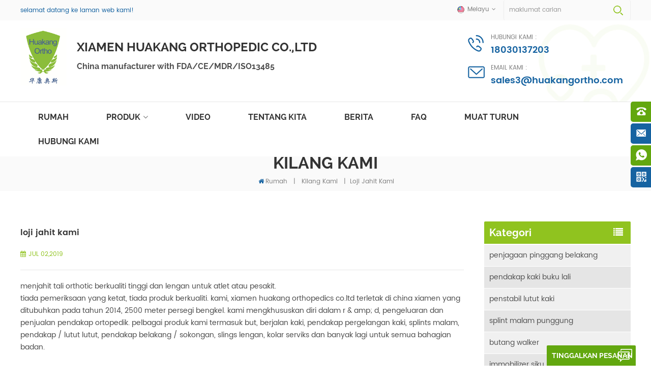

--- FILE ---
content_type: text/html
request_url: https://ms.huakangortho.com/our-sewing-plant_n31
body_size: 14540
content:
<!DOCTYPE html PUBLIC "-//W3C//DTD XHTML 1.0 Transitional//EN" "http://www.w3.org/TR/xhtml1/DTD/xhtml1-transitional.dtd">
<html xmlns="http://www.w3.org/1999/xhtml" lang="ms">
<head>
<meta http-equiv="X-UA-Compatible" content="IE=edge">
<meta name="viewport" content="width=device-width, initial-scale=1.0, user-scalable=no">
<meta http-equiv="Content-Type" content="text/html; charset=utf-8" />
<meta http-equiv="X-UA-Compatible" content="IE=edge,Chrome=1" />
<meta http-equiv="X-UA-Compatible" content="IE=9" />
<meta http-equiv="Content-Type" content="text/html; charset=utf-8" />
<title>Loji Jahit Kami</title>
<meta name="keywords" content="loji jahit kami" />
<meta name="description" content="loji jahit kami" />
        <meta property ="og:site_name" content="Xiamen Huakang Orthopedic Co.,Ltd.">
    <meta property ="og:url" content="https://ms.huakangortho.com/our-sewing-plant_n31">
    <meta property ="og:title" content="loji jahit kami"/>
    <meta property="og:type" content="website">
    <meta property ="og:description" content ="loji jahit kami"/>
                        <meta property ="og:image:secure_url" content="https://ms.huakangortho.com/uploadfile/news/5bc63decd1564590ce21a5213cd2e6bb.jpg"/>
            <meta name="twitter:card" content="summary_large_image">
            <meta name="twitter:image" content="https://ms.huakangortho.com/uploadfile/news/5bc63decd1564590ce21a5213cd2e6bb.jpg">
                <meta name="twitter:title" content="loji jahit kami">
    <meta name="twitter:description" content="loji jahit kami">
    <link rel="canonical" href="https://ms.huakangortho.com/our-sewing-plant_n31">
                    
    <link href="/images/favicon.ico" rel="shortcut icon"  />
<link rel="alternate" hreflang="en" href="https://www.huakangortho.com/our-sewing-plant_n31" />
<link rel="alternate" hreflang="fr" href="https://fr.huakangortho.com/our-sewing-plant_n31" />
<link rel="alternate" hreflang="de" href="https://de.huakangortho.com/our-sewing-plant_n31" />
<link rel="alternate" hreflang="ru" href="https://ru.huakangortho.com/our-sewing-plant_n31" />
<link rel="alternate" hreflang="es" href="https://es.huakangortho.com/our-sewing-plant_n31" />
<link rel="alternate" hreflang="pt" href="https://pt.huakangortho.com/our-sewing-plant_n31" />
<link rel="alternate" hreflang="ar" href="https://ar.huakangortho.com/our-sewing-plant_n31" />
<link rel="alternate" hreflang="ms" href="https://ms.huakangortho.com/our-sewing-plant_n31" />
<link rel="alternate" hreflang="id" href="https://id.huakangortho.com/our-sewing-plant_n31" />
<link type="text/css" rel="stylesheet" href="/template/css/bootstrap.css">
<link type="text/css" rel="stylesheet" href="/template/css/font-awesome.min.css">
<link type="text/css" rel="stylesheet" href="/template/css/meanmenu.min.css">
<link type="text/css" rel="stylesheet" href="/template/css/animate.css" />
<link type="text/css" rel="stylesheet" href="/template/css/style.css">

<script type="text/javascript" src="/template/js/jquery.min.js"></script>
<script type="text/javascript" src="/template/js/bootstrap.min.js"></script>
<script type="text/javascript" src="/template/js/demo.js"></script>
<script type="text/javascript" src="/template/js/jquery.velocity.min.js"></script>
<script type="text/javascript" src="/template/js/mainscript.js"></script>
<script type="text/javascript" src="/template/js/slick.js"></script>
<script type="text/javascript" src="/template/js/bootstrap-touch-slider.js"></script>


<!--[if ie9]
<script src="/template/js/html5shiv.min.js"></script>
<script src="/template/js/respond.min.js"></script>
-->


<!--[if IE 8]>
    <script src="https://oss.maxcdn.com/libs/html5shiv/3.7.0/html5shiv.js"></script>
    <script src="https://oss.maxcdn.com/libs/respond./template/js/1.3.0/respond.min.js"></script>
<![endif]-->
<script >
    if( /Android|webOS|iPhone|iPad|iPod|BlackBerry|IEMobile|Opera Mini/i.test(navigator.userAgent) ) {
            $(function () {       
                $('.newm img').attr("style","");
                $(".newm img").attr("width","");
                $(".newm img").attr("height","");     

            })
    }
    
    function enterIn(evt) {
        var evt = evt ? evt : (window.event ? window.event : null);//兼容IE和FF
        if (evt.keyCode == 13) {
            $(".btn_search1").click();
        }
    }
    function enterIn3(evt) {
        var evt = evt ? evt : (window.event ? window.event : null);//兼容IE和FF
        if (evt.keyCode == 13) {
            $(".btn_search3").click();
        }
    }
    $(function () {
    
    //cutstring('.pro_name1',10,'...');

        $(".btn_search1").click(function () { 
            svalue = $("input[name=search_keyword]").val();
            if (svalue) {
                svalue =  svalue.replace(/\s/g,"-");
                window.location.href = "/" + svalue + "_ss";
            } else {
                return '';
            }
        });
        $(".btn_search3").click(function () { 
            svalue = $("input[name=search_keyword1]").val();
            if (svalue) {
                svalue =  svalue.replace(/\s/g,"-");
                window.location.href = "/" + svalue + "_ss";
            } else {
                return '';
            }
        });
        
    });

</script>
<!-- Google Tag Manager -->
<script>(function(w,d,s,l,i){w[l]=w[l]||[];w[l].push({'gtm.start':
new Date().getTime(),event:'gtm.js'});var f=d.getElementsByTagName(s)[0],
j=d.createElement(s),dl=l!='dataLayer'?'&l='+l:'';j.async=true;j.src=
'https://www.googletagmanager.com/gtm.js?id='+i+dl;f.parentNode.insertBefore(j,f);
})(window,document,'script','dataLayer','GTM-PNDX3KF');</script>
<!-- End Google Tag Manager --></head>
<body>
<!-- Google Tag Manager (noscript) -->
<noscript><iframe src="https://www.googletagmanager.com/ns.html?id=GTM-PNDX3KF"
height="0" width="0" style="display:none;visibility:hidden"></iframe></noscript>
<!-- End Google Tag Manager (noscript) --><div class="header_content clearfix">

    <div class="head_top clearfix">
        <div class="container">
            <div class="row">
                <p class="title">selamat datang ke laman web kami!</p>
                <div class="search_box">
                    <div class="attr-nav">
                        <a class="search" rel="nofollow" href="#"><i></i></a>
                    </div>
                    <div class="top-search clearfix">
                       <div class="input-group">
                           <h4>apa yang anda cari?</h4>
                           <div class="header_search clearfix">
                               <input name="search_keyword" onkeydown="javascript:enterIn(event);"  type="text" class="form-control" placeholder="maklumat carian">
                               <input  type="submit" class="search_btn btn_search1" value="">
                           </div>
                           <span class="input-group-addon close-search"><i class="fa fa-times"></i></span>
                        </div>
                    </div>
                </div>
                <dl class="select">
                     
                    <dt><img src="/template/images/ms.png" alt="Melayu" /><p>Melayu</p></dt>
                                        <dd>
                        <ul>
                             
                            <li><a href="https://www.huakangortho.com/our-sewing-plant_n31" title="English"><img src="/template/images/en.png" alt="English" /><p>English</p></a></li>
                             
                            <li><a href="https://fr.huakangortho.com/our-sewing-plant_n31" title="français"><img src="/template/images/fr.png" alt="français" /><p>français</p></a></li>
                             
                            <li><a href="https://de.huakangortho.com/our-sewing-plant_n31" title="Deutsch"><img src="/template/images/de.png" alt="Deutsch" /><p>Deutsch</p></a></li>
                             
                            <li><a href="https://ru.huakangortho.com/our-sewing-plant_n31" title="русский"><img src="/template/images/ru.png" alt="русский" /><p>русский</p></a></li>
                             
                            <li><a href="https://es.huakangortho.com/our-sewing-plant_n31" title="español"><img src="/template/images/es.png" alt="español" /><p>español</p></a></li>
                             
                            <li><a href="https://pt.huakangortho.com/our-sewing-plant_n31" title="português"><img src="/template/images/pt.png" alt="português" /><p>português</p></a></li>
                             
                            <li><a href="https://ar.huakangortho.com/our-sewing-plant_n31" title="العربية"><img src="/template/images/ar.png" alt="العربية" /><p>العربية</p></a></li>
                             
                            <li><a href="https://id.huakangortho.com/our-sewing-plant_n31" title="Indonesia"><img src="/template/images/id.png" alt="Indonesia" /><p>Indonesia</p></a></li>
                                                        <li><a href="http://www.xiamenhuakang.com/"><img src="/template/images/cn.png" alt="简体中文"><p>简体中文</p></a></li>
                        </ul>
                    </dd>
                </dl>
            </div>
        </div>
    </div>
    <div class="header clearfix">
        <div class="container">
            <div class="row">
                <div id="logo">
                                                            <a href="/" ><img src="/uploadfile/userimg/9436bfb898ff9d6b5c8f6b5d6fa981f5.jpg" alt="Xiamen Huakang Orthopedic Co.,Ltd." /></a>
                    <div class="text">
                        <em>Xiamen Huakang Orthopedic Co.,Ltd</em>
                        <p>China manufacturer with FDA/CE/MDR/ISO13485</p>
                    </div>
                                                        </div>

                <ul class="h_con">
                                        <li class="hcon_p"><em>hubungi kami :</em><a rel="nofollow" href="tel:18030137203">18030137203</a></li>
                                                             
                    <li class="hcon_e"><em>email kami : </em><a rel="nofollow" href="mailto:sales3@huakangortho.com">sales3@huakangortho.com</a></li>
                                    </ul>
                <div class="mobile-menu-area hidden-md hidden-lg">
                    <div class="container">
                        <div class="row">
                            <div class="col-md-12">
                                <div class="mobile-menu">
                                    <nav id="mobile-menu">
                                        <ul>
                                            <li><a href="/">Rumah</a></li>
                                            <li><a href="/products">Produk</a>
                                                <ul class="vmegamenu">
                                                                                                                                                            <li><a href="/back-waist-braces_c2" title="penjagaan pinggang belakang" >penjagaan pinggang belakang</a>
                                                                                                            </li>
                                                                                                                                                                                                                <li><a href="/ankle-foot-braces_c1" title="pendakap kaki buku lali" >pendakap kaki buku lali</a>
                                                                                                            </li>
                                                                                                                                                                                                                <li><a href="/leg-knee-stabilizers_c6" title="penstabil lutut kaki" >penstabil lutut kaki</a>
                                                                                                            </li>
                                                                                                                                                                                                                <li><a href="/dorsal-night-splints_c7" title="splint malam punggung" >splint malam punggung</a>
                                                                                                            </li>
                                                                                                                                                                                                                <li><a href="/walker-boot-braces_c8" title="butang walker" >butang walker</a>
                                                                                                            </li>
                                                                                                                                                                                                                <li><a href="/forearm-elbow-immobilizers_c4" title="immobilizer siku lengan" >immobilizer siku lengan</a>
                                                                                                            </li>
                                                                                                                                                                                                                <li><a href="/shoulder-arm-slings_c9" title="lengan lengan bahu" >lengan lengan bahu</a>
                                                                                                            </li>
                                                                                                                                                                                                                <li><a href="/hand-wrist-braces_c10" title="pergelangan tangan pergelangan tangan" >pergelangan tangan pergelangan tangan</a>
                                                                                                            </li>
                                                                                                                                                                                                                <li><a href="/cervical-neck-braces_c3" title="pendakap leher rahim" >pendakap leher rahim</a>
                                                                                                            </li>
                                                                                                                                                                                                                <li><a href="/finger-splints-braces_c5" title="splints jari" >splints jari</a>
                                                                                                            </li>
                                                                                                                                                                                                                <li><a href="/hip-abduction-braces_c11" title="penculikan pinggul" >penculikan pinggul</a>
                                                                                                            </li>
                                                                                                                                                                                                                <li><a href="/other-braces_c12" title="pendakap lain" >pendakap lain</a>
                                                                                                            </li>
                                                                                                                                                        </ul>
                                            </li>
                                                                                        <li><a  href="/videos_nc2">video</a>
                                                                                            </li>
                                                                                        <li><a href="/about-us_d1">tentang kita</a>
                                                
                                                <ul class="vmegamenu">
                                                    
                                                                                                      </ul>
                                            </li>
                                            

                                                                                        <li><a  href="/news_nc1">berita</a>
<!--                                                -->                                                <ul class="vmegamenu">
                                                                                                        <li><a href="/blog">Blog</a></li>
                                                </ul>
<!--                                                -->                                            </li>
                                                                                        <li><a  href="/faq_nc3">faq</a>
                                                                                            </li>
                                                                                                                                    <li><a  href="/category/downloads/1">muat turun</a></li>
                                                                                                                                    <li><a  href="/contact-us_d2">hubungi Kami</a>
                                                                                            </li>
                                            <div class="clearfix"></div>
                                        </ul>	
                                    </nav>
                                </div>
                            </div>
                        </div>
                    </div>
                </div>
            </div>
        </div>
    </div>

    <header class="large">
        <div class="nav_content clearfix">
            <div class="container">
                <div class="row">
                    <div class="mainmenu-area bg-color-2">
                        <div class="mainmenu-left visible-lg visible-md">
                            <div class="mainmenu">
                                <nav>
                                    <ul>
                                        <li  ><a href="/">Rumah</a></li>
                                        <li class="product_vmegamenu  "><a href="/products">Produk</a>
                                            <ul class="">
                                                <li class="col-sm-12">
                                                    <ul class="nav_list clearfix col-sm-12">
                                                                                                                                                                        <li class="col-sm-2">
                                                            <h4><a href="/back-waist-braces_c2" title="penjagaan pinggang belakang">penjagaan pinggang belakang</a></h4>
                                                                                                                    </li>
                                                                                                                                                                                                                                <li class="col-sm-2">
                                                            <h4><a href="/ankle-foot-braces_c1" title="pendakap kaki buku lali">pendakap kaki buku lali</a></h4>
                                                                                                                    </li>
                                                                                                                                                                                                                                <li class="col-sm-2">
                                                            <h4><a href="/leg-knee-stabilizers_c6" title="penstabil lutut kaki">penstabil lutut kaki</a></h4>
                                                                                                                    </li>
                                                                                                                                                                                                                                <li class="col-sm-2">
                                                            <h4><a href="/dorsal-night-splints_c7" title="splint malam punggung">splint malam punggung</a></h4>
                                                                                                                    </li>
                                                                                                                                                                                                                                <li class="col-sm-2">
                                                            <h4><a href="/walker-boot-braces_c8" title="butang walker">butang walker</a></h4>
                                                                                                                    </li>
                                                                                                                                                                                                                                <li class="col-sm-2">
                                                            <h4><a href="/forearm-elbow-immobilizers_c4" title="immobilizer siku lengan">immobilizer siku lengan</a></h4>
                                                                                                                    </li>
                                                                                                                                                                                                                                <li class="col-sm-2">
                                                            <h4><a href="/shoulder-arm-slings_c9" title="lengan lengan bahu">lengan lengan bahu</a></h4>
                                                                                                                    </li>
                                                                                                                                                                                                                                <li class="col-sm-2">
                                                            <h4><a href="/hand-wrist-braces_c10" title="pergelangan tangan pergelangan tangan">pergelangan tangan pergelangan tangan</a></h4>
                                                                                                                    </li>
                                                                                                                                                                                                                                <li class="col-sm-2">
                                                            <h4><a href="/cervical-neck-braces_c3" title="pendakap leher rahim">pendakap leher rahim</a></h4>
                                                                                                                    </li>
                                                                                                                                                                                                                                <li class="col-sm-2">
                                                            <h4><a href="/finger-splints-braces_c5" title="splints jari">splints jari</a></h4>
                                                                                                                    </li>
                                                                                                                                                                                                                                <li class="col-sm-2">
                                                            <h4><a href="/hip-abduction-braces_c11" title="penculikan pinggul">penculikan pinggul</a></h4>
                                                                                                                    </li>
                                                                                                                                                                                                                                <li class="col-sm-2">
                                                            <h4><a href="/other-braces_c12" title="pendakap lain">pendakap lain</a></h4>
                                                                                                                    </li>
                                                                                                                                                                    </ul>
                                                </li>
                                            </ul>
                                        </li>
                                        
                                                                                <li ><a  href="/videos_nc2">video</a>
                                                                                    </li>
                                                                                <li ><a href="/about-us_d1">tentang kita</a>
                                            <ul class="vmegamenu">
                                                                                                <li><a   href="/category/downloads/1">muat turun</a></li>
                                                                                            </ul>
                                        </li>
                                                                                <li ><a  href="/news_nc1">berita</a>
<!--                                            -->                                            <ul class="vmegamenu">
                                                                                                <li><a href="/blog">Blog</a></li>
                                            </ul>
<!--                                            -->                                        </li>
                                                                                <li ><a  href="/faq_nc3">faq</a>
                                                                                    </li>
                                                                                                                        <li ><a  href="/category/downloads/1">muat turun</a></li>
                                                                                                                        <li ><a  href="/contact-us_d2">hubungi Kami</a>
                                                                                    </li>
                                                                                                                                                                                                                                            </ul>
                                </nav>
                            </div>					
                        </div>
                    </div>
                </div>
            </div>
        </div>
    </header>
    <div class="height"></div>
</div>
<div class="page_banner">
    </div>
<div class="breadcrumb clearfix">
    <div class="container">
        <div class="row">
            <div class="main_title">
            	<em class="title">kilang kami</em>
            </div>
            <div class="bread-right">
                <a class="home" href="/" title="Return to Home"><i class="fa fa-home"></i>Rumah</a>
                                                <i>|</i>
                <a href="/our-factory_nc5">kilang kami</a>
                <i>|</i><h2>loji jahit kami</h2>
                            </div>
        </div>
    </div>
</div>
<div class="page_section clearfix">
    <div class="container">
        <div class="row">
            <div class="page-right clearfix">
        	<div class="news_detail_info clearfix">
                    <div class="news_detail_title">
                        <h6>loji jahit kami</h6>
                                                <span class="page_date">Jul 02,2019</span>
                                            </div>
                    <div class="txt newm">
                        <p> menjahit tali orthotic berkualiti tinggi dan lengan untuk atlet atau pesakit.</p>
<p> tiada pemeriksaan yang ketat, tiada produk berkualiti. kami, xiamen huakang orthopedics co.ltd terletak di china xiamen yang ditubuhkan pada tahun 2014, 2500 meter persegi bengkel. kami mengkhususkan diri dalam r &amp; amp; d, pengeluaran dan penjualan pendakap ortopedik. pelbagai produk kami termasuk but, berjalan kaki, pendakap pergelangan kaki, splints malam, pendakap / lutut lutut, pendakap belakang / sokongan, slings lengan, kolar serviks dan banyak lagi untuk semua bahagian badan.</p>
<p>
	<br />
</p>
<p>
	<img src="/js/htmledit/kindeditor/php/../attached/20190704/20190704130943_13461.jpg" alt="ORTHOTIC lso LUMBAR SUPPORTS AND BACK BRACES" width="1200" height="800" title="ORTHOTIC lso LUMBAR SUPPORTS AND BACK BRACES" align="" /> 
</p>
<p>
	<br />
</p>                    </div>

                    <ul class="navigation clearfix">
                                                <li class="prev_post">
                            <a href="/our-showing-room_n18">
                                <span class="meta_nav">jawatan sebelumnya</span>
                                <h4 class="post_title">bilik pameran kami</h4>
                            </a>
                        </li>
                                                                        <li class="next_post">
                            <a href="/our-assembly-workshop_n17">
                                <span class="meta_nav">jawatan seterusnya</span>
                                <h4 class="post_title">bengkel perhimpunan kami</h4>
                            </a>
                        </li>
                                            </ul>
                </div>
            </div>
            <div class="page-left clearfix">
    <div id="right_column" class="left-cat column clearfix">
        <section class="block blockcms column_box">
            <span class="left_title"><em>Kategori</em><span></span><i class="column_icon_toggle icon-plus-sign"></i></span>
            <div class="block_content toggle_content">
                <ul class="mtree">
                                                            <li><a href="/back-waist-braces_c2">penjagaan pinggang belakang</a>
                                            </li>
                                                                                <li><a href="/ankle-foot-braces_c1">pendakap kaki buku lali</a>
                                            </li>
                                                                                <li><a href="/leg-knee-stabilizers_c6">penstabil lutut kaki</a>
                                            </li>
                                                                                <li><a href="/dorsal-night-splints_c7">splint malam punggung</a>
                                            </li>
                                                                                <li><a href="/walker-boot-braces_c8">butang walker</a>
                                            </li>
                                                                                <li><a href="/forearm-elbow-immobilizers_c4">immobilizer siku lengan</a>
                                            </li>
                                                                                <li><a href="/shoulder-arm-slings_c9">lengan lengan bahu</a>
                                            </li>
                                                                                <li><a href="/hand-wrist-braces_c10">pergelangan tangan pergelangan tangan</a>
                                            </li>
                                                                                <li><a href="/cervical-neck-braces_c3">pendakap leher rahim</a>
                                            </li>
                                                                                <li><a href="/finger-splints-braces_c5">splints jari</a>
                                            </li>
                                                                                <li><a href="/hip-abduction-braces_c11">penculikan pinggul</a>
                                            </li>
                                                                                <li><a href="/other-braces_c12">pendakap lain</a>
                                            </li>
                                                       </ul>
            </div>
            <script type="text/javascript" src="/template/js/mtree.js"></script>
        </section>
    </div>

    <div id="right_column" class="left-pro column clearfix">
        <section class="block blockcms column_box">
            <span class="left_title"><em>Produk Panas</em><span></span><i class="column_icon_toggle icon-plus-sign"></i></span>
            <div class="block_content toggle_content">
                <ul class="list clearfix">
                                        <li class="clearfix">
                        <a href="/plastic-shell-pneumatic-walker-boot-braces-tall-profiles-for-foot-or-ankle-fracture_p15.html" title="Pendakap But Walker Pneumatik Shell Plastik Profil tinggi untuk patah kaki atau buku lali" class="image"><img id="product_detail_img"  alt="Patah pneumatik Pendakap but berjalan selepas pembedahan" src="/uploadfile/201906/27/8c794ae3e3241cf222c9fc718d37f433_thumb.jpg" /></a>
                        <div class="main">
                            <h4 class="title"><a href="/plastic-shell-pneumatic-walker-boot-braces-tall-profiles-for-foot-or-ankle-fracture_p15.html" title="Pendakap But Walker Pneumatik Shell Plastik Profil tinggi untuk patah kaki atau buku lali">Pendakap But Walker Pneumatik Shell Plastik Profil tinggi untuk patah kaki atau buku lali</a></h4>
                            <a href="/plastic-shell-pneumatic-walker-boot-braces-tall-profiles-for-foot-or-ankle-fracture_p15.html" title="Pendakap But Walker Pneumatik Shell Plastik Profil tinggi untuk patah kaki atau buku lali" class="page_more">lihat lebih banyak</a>
                        </div>
                    </li>
                                        <li class="clearfix">
                        <a href="/double-upright-oa-knee-brace-osteoarthritis-leg-support_p217.html" title="Double Upright OA Knee Brace Sokongan kaki Osteoartritis" class="image"><img id="product_detail_img"  alt="Pengeluar immobilizer sokongan lutut ROAM orthotic" src="/uploadfile/202311/25/5d56db0c1ba7c9b24c8a44ca45f911fa_thumb.jpg" /></a>
                        <div class="main">
                            <h4 class="title"><a href="/double-upright-oa-knee-brace-osteoarthritis-leg-support_p217.html" title="Double Upright OA Knee Brace Sokongan kaki Osteoartritis">Double Upright OA Knee Brace Sokongan kaki Osteoartritis</a></h4>
                            <a href="/double-upright-oa-knee-brace-osteoarthritis-leg-support_p217.html" title="Double Upright OA Knee Brace Sokongan kaki Osteoartritis" class="page_more">lihat lebih banyak</a>
                        </div>
                    </li>
                                        <li class="clearfix">
                        <a href="/telescoping-rom-hinged-elbow-brace-with-arm-sling-and-wrist-pads_p199.html" title="Pendakap siku berengsel ROM teleskop dengan anduh lengan dan pad pergelangan tangan" class="image"><img id="product_detail_img"  alt="sokongan siku berengsel teleskop ROM" src="/uploadfile/202112/31/b75ffcb27cd4fed34d7f64121f75f304_thumb.jpg" /></a>
                        <div class="main">
                            <h4 class="title"><a href="/telescoping-rom-hinged-elbow-brace-with-arm-sling-and-wrist-pads_p199.html" title="Pendakap siku berengsel ROM teleskop dengan anduh lengan dan pad pergelangan tangan">Pendakap siku berengsel ROM teleskop dengan anduh lengan dan pad pergelangan tangan</a></h4>
                            <a href="/telescoping-rom-hinged-elbow-brace-with-arm-sling-and-wrist-pads_p199.html" title="Pendakap siku berengsel ROM teleskop dengan anduh lengan dan pad pergelangan tangan" class="page_more">lihat lebih banyak</a>
                        </div>
                    </li>
                                        <li class="clearfix">
                        <a href="/tall-spinal-support-back-brace-with-breathable-waist-belt-oem-odm-manufacturer_p175.html" title="Sokongan Tall Sokongan Back Brace dengan bernafas pinggang pinggang OEM ODM pengilang" class="image"><img id="product_detail_img"  alt=" TLSO Penstabil belakang tulang belakang belakang" src="/uploadfile/202012/30/01edfd66331688244e6c258feb525164_thumb.jpg" /></a>
                        <div class="main">
                            <h4 class="title"><a href="/tall-spinal-support-back-brace-with-breathable-waist-belt-oem-odm-manufacturer_p175.html" title="Sokongan Tall Sokongan Back Brace dengan bernafas pinggang pinggang OEM ODM pengilang">Sokongan Tall Sokongan Back Brace dengan bernafas pinggang pinggang OEM ODM pengilang</a></h4>
                            <a href="/tall-spinal-support-back-brace-with-breathable-waist-belt-oem-odm-manufacturer_p175.html" title="Sokongan Tall Sokongan Back Brace dengan bernafas pinggang pinggang OEM ODM pengilang" class="page_more">lihat lebih banyak</a>
                        </div>
                    </li>
                                        <li class="clearfix">
                        <a href="/medical-shoulder-vest-brace-immobilizing-the-shoulder-clavicular-joint_p181.html" title="Bahu Perubatan Vest Brace Immobilizing the Shoulder-clavicular bersama" class="image"><img id="product_detail_img"  alt="Bahu Hemeral Sokongan Vest Brace" src="/uploadfile/202104/08/27d12a4f373bae964821d874f9720756_thumb.jpg" /></a>
                        <div class="main">
                            <h4 class="title"><a href="/medical-shoulder-vest-brace-immobilizing-the-shoulder-clavicular-joint_p181.html" title="Bahu Perubatan Vest Brace Immobilizing the Shoulder-clavicular bersama">Bahu Perubatan Vest Brace Immobilizing the Shoulder-clavicular bersama</a></h4>
                            <a href="/medical-shoulder-vest-brace-immobilizing-the-shoulder-clavicular-joint_p181.html" title="Bahu Perubatan Vest Brace Immobilizing the Shoulder-clavicular bersama" class="page_more">lihat lebih banyak</a>
                        </div>
                    </li>
                                        <li class="clearfix">
                        <a href="/elastic-mesh-lumbosacral-support-spine-back-brace-for-lower-waist-support_p184.html" title="Elastik Mesh Lumbosacral Support Spine Back Brace for Lower Waist Support" class="image"><img id="product_detail_img"  alt="Lumbar elastik menyokong pendakap belakang yang lebih rendah" src="/uploadfile/202104/16/3c808220785deae42bae4ff1f7d13e25_thumb.jpg" /></a>
                        <div class="main">
                            <h4 class="title"><a href="/elastic-mesh-lumbosacral-support-spine-back-brace-for-lower-waist-support_p184.html" title="Elastik Mesh Lumbosacral Support Spine Back Brace for Lower Waist Support">Elastik Mesh Lumbosacral Support Spine Back Brace for Lower Waist Support</a></h4>
                            <a href="/elastic-mesh-lumbosacral-support-spine-back-brace-for-lower-waist-support_p184.html" title="Elastik Mesh Lumbosacral Support Spine Back Brace for Lower Waist Support" class="page_more">lihat lebih banyak</a>
                        </div>
                    </li>
                                        <li class="clearfix">
                        <a href="/adjustable-angle-forearm-wrist-splints-and-hand-braces-for-carpal-tunnel_p204.html" title="splin pergelangan tangan sudut boleh laras dan pendakap tangan untuk terowong karpal
" class="image"><img id="product_detail_img"  alt="splint contracture anggota atas ortosis tangan
" src="/uploadfile/202205/04/b3d59966f2432af7361bacf026e6b72c_thumb.jpg" /></a>
                        <div class="main">
                            <h4 class="title"><a href="/adjustable-angle-forearm-wrist-splints-and-hand-braces-for-carpal-tunnel_p204.html" title="splin pergelangan tangan sudut boleh laras dan pendakap tangan untuk terowong karpal
">splin pergelangan tangan sudut boleh laras dan pendakap tangan untuk terowong karpal
</a></h4>
                            <a href="/adjustable-angle-forearm-wrist-splints-and-hand-braces-for-carpal-tunnel_p204.html" title="splin pergelangan tangan sudut boleh laras dan pendakap tangan untuk terowong karpal
" class="page_more">lihat lebih banyak</a>
                        </div>
                    </li>
                                        <li class="clearfix">
                        <a href="/dual-oa-knee-braces-double-upright-hinges-for-medial-and-lateral_p205.html" title="pendakap lutut dwi OA engsel tegak berganda untuk medial dan sisi
" class="image"><img id="product_detail_img"  alt="pendakap lutut pelega OA dwi
" src="/uploadfile/202205/06/2e19a4d6135b33988cbc18cf8125b082_thumb.jpg" /></a>
                        <div class="main">
                            <h4 class="title"><a href="/dual-oa-knee-braces-double-upright-hinges-for-medial-and-lateral_p205.html" title="pendakap lutut dwi OA engsel tegak berganda untuk medial dan sisi
">pendakap lutut dwi OA engsel tegak berganda untuk medial dan sisi
</a></h4>
                            <a href="/dual-oa-knee-braces-double-upright-hinges-for-medial-and-lateral_p205.html" title="pendakap lutut dwi OA engsel tegak berganda untuk medial dan sisi
" class="page_more">lihat lebih banyak</a>
                        </div>
                    </li>
                                    </ul>
            </div>
        </section>
    </div>
</div>        </div>
    </div>
</div>
<div class="foot_content clearfix ">
        <div class="send_content clearfix">
        <div class="container">
            <div class="row">
                <div class="send_box clearfix col-sm-6 col-xs-12">
                    <div class="main_title">
                        <em class="title">hantar satu mesej</em>
                    </div>
                    <form id="email_form2" name="email_form2" method="post" action="/inquiry/addinquiry">
                        <input type="hidden"  value="Index Bottom"  name="msg_title" />
                        <ul class="clearfix row">
                            <li class="wow fadeInUp col-sm-6 col-xs-12">
                                <span class="ms_e"><input type="text" name="msg_email" id="msg_email" class="meInput" placeholder="emel anda" onfocus="if(this.value=='emel anda'){this.value='';}" onblur="if(this.value==''){this.value='emel anda';}" required oninvalid="setCustomValidity('Sila isi e-mel');" oninput="setCustomValidity('');"></span>
                            </li>
                            <li class="wow fadeInUp col-sm-6 col-xs-12">
                                <span class="ms_p"><input type="text" name="msg_tel" id="msg_phone" class="meInput" placeholder="Tel/Whatsapp" onfocus="if(this.value=='Tel/Whatsapp'){this.value='';}" onblur="if(this.value==''){this.value='Tel/Whatsapp';}"></span>
                            </li>
                            <li class="wow fadeInUp meText col-xs-12">
                                <span class="ms_m"><textarea id="meText" placeholder="terima kasih atas mesej anda, kami akan menjawab dalam satu hari bekerja." onblur="if (this.value == ''){this.value = 'terima kasih atas mesej anda, kami akan menjawab dalam satu hari bekerja.';this.style.color='';}checknum(this,3000,'tno')" onfocus="if (this.value == 'terima kasih atas mesej anda, kami akan menjawab dalam satu hari bekerja.'){this.value = '';this.style.color='';}" onkeyup="checknum(this,3000,'tno')" maxlength="3000" name="msg_content" required oninvalid="setCustomValidity('Sila isi kandungan');" oninput="setCustomValidity('');"></textarea></span>
                            </li>
                            <div class="clearfix"></div>
                        </ul>
                        <span class="main_more"><input type="submit" value="menghantar mesej" class="google_genzong"  /></span>
                    </form>
                </div>
                <div class="map_box clearfix col-sm-6 col-xs-12">
                    <div>
                        <iframe src="https://www.google.com/maps/embed?pb=!1m28!1m12!1m3!1d69489.71376151548!2d117.97094039730277!3d24.537537484933566!2m3!1f0!2f0!3f0!3m2!1i1024!2i768!4f13.1!4m13!3e0!4m5!1s0x341487f733ad21c1%3A0xca44eb132b7b357a!2z5Lit5Zu956aP5bu655yB5Y6m6Zeo5biC5rW35rKn5Yy65Lic5a2a5aSn6YGTMjg4MeWPtyDpgq7mlL_nvJbnoIE6IDM2MTAyNw!3m2!1d24.55822!2d117.93070999999999!4m5!1s0x341484e40dfdff97%3A0x971839e6e047a447!2sXiamen%20Port%20Authority%2C%20Dongdu%20Road%2C%20Huli%20District%2C%20Xiamen%2C%20Fujian%2C%20China!3m2!1d24.491401999999997!2d118.08217499999999!5e1!3m2!1sen!2sus!4v1748412218713!5m2!1sen!2sus" width="550" height="320" style="border:0;" allowfullscreen="" loading="lazy" referrerpolicy="no-referrer-when-downgrade"></iframe>
                    </div>
                </div>
            </div>
        </div>
    </div>
        
   
    <div class="footer clearfix">
        <div class="container">
            <div class="row">
                <div id="right_column" class="fot_pro clearfix">
                    <section id="blockbestsellers" class="block products_block column_box">
                        <span class="fot_title"><em>katalog produk</em><span></span><i class="column_icon_toggle icon-plus-sign"></i></span>
                        <div class="block_content toggle_content">
                            <ul class="clearfix">
                                                                <li><a href="/back-waist-braces_c2" title="penjagaan pinggang belakang" >penjagaan pinggang belakang</a></li>
                                                                <li><a href="/ankle-foot-braces_c1" title="pendakap kaki buku lali" >pendakap kaki buku lali</a></li>
                                                                <li><a href="/leg-knee-stabilizers_c6" title="penstabil lutut kaki" >penstabil lutut kaki</a></li>
                                                                <li><a href="/dorsal-night-splints_c7" title="splint malam punggung" >splint malam punggung</a></li>
                                                                <li><a href="/walker-boot-braces_c8" title="butang walker" >butang walker</a></li>
                                                                <li><a href="/forearm-elbow-immobilizers_c4" title="immobilizer siku lengan" >immobilizer siku lengan</a></li>
                                                                <li><a href="/shoulder-arm-slings_c9" title="lengan lengan bahu" >lengan lengan bahu</a></li>
                                                                <li><a href="/hand-wrist-braces_c10" title="pergelangan tangan pergelangan tangan" >pergelangan tangan pergelangan tangan</a></li>
                                                                <li><a href="/cervical-neck-braces_c3" title="pendakap leher rahim" >pendakap leher rahim</a></li>
                                                                <li><a href="/finger-splints-braces_c5" title="splints jari" >splints jari</a></li>
                                                                <li><a href="/hip-abduction-braces_c11" title="penculikan pinggul" >penculikan pinggul</a></li>
                                                                <li><a href="/other-braces_c12" title="pendakap lain" >pendakap lain</a></li>
                                                            </ul>
                        </div>
                    </section>
                </div>
                                <div id="right_column" class="fot_tag clearfix">
                    <section id="blockbestsellers" class="block products_block column_box">
                        <span class="fot_title"><em>Panas Tags</em><span></span><i class="column_icon_toggle icon-plus-sign"></i></span>
                        <div class="block_content toggle_content">
                            <ul class="clearfix">
                                                                <li><a href="/lumbar-sacral-back-waist-brace_sp">topeng muka tahan debu yang boleh guna</a></li>
                                                                <li><a href="/plantar-fasciitis-dorsal-night-splints-foot-brace_sp">plantar fasciitis dorsal malam splints kaki penjepit</a></li>
                                                                <li><a href="/posture-corrector-spinal-back-brace_sp">Postur Pembetulan Brace belakang tulang belakang</a></li>
                                                                <li><a href="/spinal-posture-corrector-back-braces_sp">postur tulang belakang pembetulkan belakang pendakap</a></li>
                                                                <li><a href="/plantar-fasciitis-dorsal-night-splints_sp">plantar fasciitis splint malam dorsal</a></li>
                                                                <li><a href="/orthotic-roam-elbow-braces-support_sp">orthotic roam aluminium siku pendakap</a></li>
                                                                <li><a href="/posture-corrector-lso-back-supports_sp">pembetulan postur lso menyokong</a></li>
                                                                <li><a href="/air-cast-walking-boot-walker-braces_sp">air cast walker walker walker</a></li>
                                                                <li><a href="/clavicle-brace-back-waist-support_sp">Clavicle Brace Back Waist Support</a></li>
                                                                <li><a href="/lower-limbs-ankle-strap-supports_sp">menyokong kaki buku lali bawah</a></li>
                                                            </ul>
                        </div>
                    </section>
                </div>
                                <div id="right_column" class="fot_con clearfix">
                    <section id="blockbestsellers" class="block products_block column_box">
                        <span class="fot_title"><em>hubungi Kami</em><span></span><i class="column_icon_toggle icon-plus-sign"></i></span>
                        <div class="block_content toggle_content">
                            <ul class="list">
                                <li class="title">Xiamen Huakang Orthopedic Co.,Ltd.</li>
                                                                <li class="fot_a">Alamat : 2F, Building #13, No. 2881 Dongfu Avenue, Haicang District, Xiamen City，361027 China</li>
                                                                                                <li class="fot_p">telefon : <a rel="nofollow" href="tel:18030137203">18030137203</a></li>
                                                                                                                                 
                                  
                                <li class="fot_e">E-mel : <a rel="nofollow" href="mailto:sales3@huakangortho.com">sales3@huakangortho.com</a></li>
                                                                                                <li class="fot_code"><img src="/template/images/code.jpg" alt="" /></li>
                            </ul>
                        </div>
                    </section>
                </div>
                                    <div id="right_column" class="fot_faq clearfix">
                        <section id="blockbestsellers" class="block products_block column_box">
                            <span class="fot_title"><em>Blog</em><span></span><i class="column_icon_toggle icon-plus-sign"></i></span>
                            <div class="block_content toggle_content clearfix">
                                <ul class="faq_l">
                                                                            <li class="question"><i></i><h4 class="title">Cara Memilih Pendakap Lutut yang Tepat untuk Sokongan dan Pemulihan Harian</h4></li>
                                        <li class="answer"><div class="text">A: Ketidakselesaan lutut adalah lebih biasa daripada yang dijangkakan oleh kebanyakan orang. Sama ada ia datang daripada berdiri berjam-jam lamanya, pergerakan berulang di tempat kerja, kecederaan ringan atau pemulihan selepas ketegangan, memilih pendakap lutut yang betul boleh membuat perbezaan yang ketara dalam keselesaan harian. Pendakap lutut yang direka bentuk dengan baik untuk sokongan harian bukan sahaja tentang perlindungan, tetapi juga tentang membantu anda bergerak dengan yakin semula. Apabila orang ramai mula mencari pendakap lutut perubatan, mereka sering berasa terbeban dengan pelbagai pilihan. Sesetengah pendakap kelihatan besar, ada yang terasa terlalu ketat, dan ada pula yang tidak memberikan kestabilan yang mencukupi. Memahami apa yang benar-benar penting boleh membantu anda memilih sokongan lutut yang sesuai dengan gaya hidup dan keperluan pemulihan anda. Fahami Keperluan Harian Anda Terlebih Dahulu Sebelum memilih pendakap lutut, fikirkan bagaimana anda menggunakan lutut anda setiap hari. Pendakap lutut untuk berjalan dan bekerja harus membolehkan pergerakan yang lancar tanpa menyekat fleksibiliti. Jika rutin anda termasuk berjalan, mengangkat ringan atau berdiri untuk jangka masa yang lama, pendakap lutut untuk sokongan harian perlu mengimbangi kestabilan dan keselesaan. Bagi mereka yang sedang menjalani pemulihan, sokongan lutut untuk pemulihan selalunya tertumpu pada mampatan lembut dan sokongan terkawal. Pendakap lutut perubatan yang baik harus mengurangkan tekanan pada sendi sambil menggalakkan pergerakan semula jadi. Keseimbangan ini membantu mengelakkan kekakuan dan menyokong penyembuhan secara beransur-ansur. Kelegaan Kesakitan Datang daripada Padanan yang Betul Ramai pengguna mencari pendakap lutut untuk melegakan kesakitan, tetapi melegakan kesakitan bukan sahaja tentang ketegangan. Malah, pendakap yang terlalu ketat boleh menyebabkan ketidakselesaan semasa pemakaian yang berpanjangan. Pendakap lutut yang dipasang dengan baik untuk melegakan kesakitan mengagihkan tekanan secara sekata dan menyokong sendi tanpa mengganggu peredaran darah. Apabila memilih pendakap lutut perubatan, beri perhatian kepada panduan saiz dan ciri boleh laras. Padanan yang betul memastikan sokongan lutut anda untuk pemulihan kekal berkesan sepanjang hari, terutamanya semasa berjalan atau aktiviti berkaitan kerja. Bahan dan Keselesaan Lebih Penting Daripada Yang Anda Fikirkan Keselesaan memainkan peranan penting dalam sama ada orang ramai terus memakai pendakap lutut untuk sokongan harian. Fabrik yang bernafas membantu mengurangkan peluh, manakala bahan fleksibel menyesuaikan diri dengan pergerakan. Untuk kegunaan jangka panjang, terutamanya sebagai pendakap lutut untuk berjalan dan bekerja, pembinaan yang ringan adalah penting. Banyak reka bentuk pendakap lutut perubatan moden memberi tumpuan kepada bahan mesra kulit yang meminimumkan kerengsaan. Ini amat penting apabila memakai pendakap lutut untuk melegakan kesakitan dalam tempoh yang lama. Kes...</div></li>
                                        <div class="clearfix"></div>
                                                                            <li class="question"><i></i><h4 class="title">Cara Memilih But Perubatan yang Tepat</h4></li>
                                        <li class="answer"><div class="text">A: Buku lali yang terbelit, kaki yang patah, atau kekakuan selepas pembedahan boleh mengubah tugas mudah—seperti berjalan ke peti mel atau membuat kopi—menjadi cabaran. Kunci kepada pemulihan yang lancar bukan sekadar rehat; ia adalah memilih but perubatan yang sesuai dengan kecederaan anda. dan hidup anda. Kami sedang menguraikan lima pilihan penting— But Patah Tulang Berjalan Perubatan , Pendakap Pejalan Kaki Buku Lali , But Berengsel ROM Boleh Laras , Alat Pejalan Kaki Udara Perubatan Ortopedik , dan Pendakap Kaki Buku Lali Perubatan —setiap satu direka untuk peringkat atau jenis kecederaan tertentu, jadi anda boleh berhenti meneka dan mula menyembuhkan. Mari kita mulakan dengan fasa akut: jika anda baru sahaja didiagnosis dengan patah tulang metatarsal, patah tulang calcaneus, atau terseliuh buku lali gred 3 (di mana ligamen koyak sepenuhnya), But Patah Tulang Berjalan Perubatan adalah alat asas anda. Tidak seperti acuan plaster besar yang memerangkap kelembapan dan mengehadkan peredaran, ini But Patah Tulang Berjalan Perubatan menggunakan cangkerang polimer yang ringan dan tahan pecah untuk mengunci kaki dan buku lali anda di tempatnya, mencegah anjakan tulang yang melambatkan penyembuhan. Pelapik dalam diperbuat daripada fabrik perubatan hipoalergenik yang menyerap peluh—penting bagi sesiapa sahaja yang perlu memakainya 8+ jam sehari. Apa yang membezakannya But Patah Tulang Berjalan Perubatan Kelebihannya ialah sistem "kemasan progresif": dua tali boleh laras membolehkan anda mengetatkan atau melonggarkan but apabila bengkak berkurangan, jadi anda tidak memerlukan saiz baharu setiap beberapa hari. Tapak getah anti-gelincirnya juga memberi anda keyakinan untuk bergerak di dalam rumah tanpa rasa takut tergelincir, satu aduan biasa dengan acuan tradisional. Jika kesakitan anda tertumpu sahaja pada buku lali—bayangkan ligamen lateral terseliuh akibat tersilap langkah di kaki lima atau kebiasaan berguling semasa bersenam— Pendakap Pejalan Kaki Buku Lali menawarkan sokongan yang disasarkan tanpa sebahagian besar but penuh. Ini Pendakap Pejalan Kaki Buku Lali direka bentuk seperti "kulit kedua" untuk buku lali anda: ia membalut sendi dengan panel sisi yang diperkukuh (tiada cangkerang tegar di sini) untuk mengelakkan penyongsangan atau pembalikan, punca utama kecederaan semula. Tidak seperti But Patah Tulang Berjalan Perubatan , ia hanya meliputi bola kaki anda, jadi anda boleh memakainya pada kebanyakan kasut—sesuai untuk pekerja pejabat atau pelajar yang tidak mampu memakai peranti perubatan yang jelas kelihatan. Panel jejaring di sisi memastikan buku lali anda sejuk, walaupun pada musim panas, dan pad busa yang boleh ditanggalkan menjadikan pembersihan mudah. Ramai ahli terapi fizikal mengesyorkan ini Pendakap Pejalan Kaki Buku Lali untuk “fasa perlindungan” pemulihan, apabila kecederaan anda sedang sembuh tetapi masih memerlukan jaring keselamatan semasa aktiviti harian. Sebaik sahaja doktor anda membenarkan anda mula bergerak semula—biasanya 4–6...</div></li>
                                        <div class="clearfix"></div>
                                                                            <li class="question"><i></i><h4 class="title">Cara Memilih But Perubatan yang Tepat untuk Pemulihan Buku Lali & Kaki</h4></li>
                                        <li class="answer"><div class="text">A: Keseleo buku lali, patah kaki dan pemulihan selepas pembedahan boleh terasa membebankan—terutamanya apabila anda tidak pasti peralatan sokongan yang akan mempercepatkan penyembuhan dan bukannya memperlahankannya. But perubatan yang betul menstabilkan kecederaan, mengurangkan kesakitan dan menyesuaikan diri dengan perjalanan pemulihan anda, tetapi dengan begitu banyak pilihan, sukar untuk dipilih. Hari ini, kami akan menghuraikan lima pilihan penting: But Patah Tulang Berjalan Perubatan , Pendakap Pejalan Kaki Buku Lali , But Berengsel ROM Boleh Laras , Alat Pejalan Kaki Udara Perubatan Ortopedik , dan Pendakap Kaki Buku Lali Perubatan —setiap satu direka untuk kecederaan tertentu, jadi anda boleh menemui apa yang anda perlukan untuk kembali pulih. Jika anda mengalami patah kaki (seperti patah metatarsal) atau terseliuh buku lali yang teruk yang memerlukan sokongan tegar, But Patah Tulang Berjalan Perubatan adalah barisan pertahanan pertama anda. But ini bukan sekadar "splint dalam kasut"—ia direka bentuk untuk memastikan tulang yang patah berada di tempatnya sambil membolehkan anda berjalan (dengan berhati-hati) tanpa mengambil risiko salah jajaran. Kasut terbaik kami But Patah Tulang Berjalan Perubatan menggunakan cangkerang polimer berimpak tinggi yang ringan tetapi tahan lasak, mampu menahan penggunaan harian tanpa merekah. Pelapik dalam diperbuat daripada fabrik perubatan yang menyerap kelembapan, jadi anda tidak akan menghadapi kulit yang berpeluh dan merengsa walaupun anda memakainya selama 8+ jam. Apa yang menjadikannya But Patah Tulang Berjalan Perubatan yang menonjol ialah tali tumit boleh larasnya: ia mengunci kaki anda di tempatnya untuk mengelakkan gelongsor, satu isu biasa dengan but generik yang boleh melambatkan penyembuhan. Ahli terapi fizikal sering mengesyorkan ini But Patah Tulang Berjalan Perubatan untuk fasa pemulihan akut (2–4 minggu pertama selepas kecederaan), kerana ia mengimbangi kestabilan dengan fleksibiliti yang cukup untuk memastikan darah mengalir ke kawasan yang cedera. Sama ada anda bergerak di sekitar rumah atau pergi ke temu janji doktor, but ini memastikan patah tulang anda selamat di samping membolehkan anda mengekalkan sedikit kebebasan. Untuk kecederaan yang menyasarkan buku lali secara khusus—seperti koyakan ligamen lateral atau terseliuh gred 2—an Pendakap Pejalan Kaki Buku Lali menawarkan sokongan yang disasarkan tanpa meliputi seluruh kaki. Tidak seperti but panjang penuh, but ini Pendakap Pejalan Kaki Buku Lali memberi tumpuan kepada sendi buku lali, menggunakan panel sisi yang diperkukuh untuk mengelakkan berguling (punca utama kecederaan semula). Pendakap ini mempunyai reka bentuk berprofil rendah yang muat di bawah kebanyakan seluar, jadi anda boleh memakainya ke tempat kerja atau sekolah tanpa rasa malu. Kegemaran kami Pendakap Pejalan Kaki Buku Lali menampilkan sistem penutup Velcro yang mudah dilaraskan—walaupun anda memakai sebelah tangan—dan kolar berlapik yang melindungi buku lali tanpa menekan...</div></li>
                                        <div class="clearfix"></div>
                                                                            <li class="question"><i></i><h4 class="title">Kasut Walker Ortopedik Penting untuk Mempercepatkan Pemulihan Buku Lali & Kaki</h4></li>
                                        <li class="answer"><div class="text">A: Kecederaan kaki dan buku lali—daripada patah tulang hingga terseliuh teruk—boleh mengganggu kehidupan seharian, tetapi peralatan sokongan yang betul mempercepatkan penyembuhan dan mencegah komplikasi. Kami telah memilih pilihan utama: Kasut Walker Ortopedik , But Cam Patah , Kasut Pejalan Kaki Udara Perubatan , Kasut Walker Rendah , dan But Buku Lali Sokongan Kaki —setiap satu disesuaikan dengan keperluan pemulihan tertentu. Mari cari kesesuaian yang tepat untuk anda. Seorang yang boleh dipercayai Kasut Walker Ortopedik adalah penting untuk penjagaan selepas pembedahan atau terseliuh Gred 3. Premium kami Kasut Walker Ortopedik mempunyai cangkerang luar yang tegar untuk kestabilan dan pelapik penyerap kelembapan yang bernafas untuk keselesaan sepanjang hari. Tali boleh laras menampung bengkak, ciri utama dalam pemulihan awal. Diperakui FDA dan disyorkan oleh ahli terapi, ini Kasut Walker Ortopedik berfungsi untuk pembaikan tendon Achilles dan terseliuh yang teruk, dengan tapak kaki yang tidak licin untuk keselamatan. Ia cukup tahan lama untuk kegunaan harian, sama ada di rumah atau terapi fizikal. Terokai spesifikasi dan ulasan di But Pejalan Ortopedik Huakang . Untuk patah kaki atau buku lali, But Cam Patah mengutamakan penjajaran tulang. Ini But Cam Patah mempunyai tapak kaki tegar berkontur untuk memastikan tulang yang patah berada di tempatnya, mencegah penyembuhan yang salah. Penutupan gaya sesondol memastikan kesesuaian yang sekata, mengagihkan tekanan untuk mengurangkan ketidakselesaan. Ringan namun tahan lama, ia termasuk tapak dalam yang boleh ditanggalkan untuk penyesuaian. Ahli terapi mengesyorkan ini But Cam Patah untuk patah tulang metatarsal, buku lali dan tekanan. Disokong oleh jaminan 2 tahun, ia dipercayai untuk penjagaan akut dan pemulihan jangka panjang. Yang Kasut Pejalan Kaki Udara Perubatan menawarkan sokongan boleh laras untuk bengkak yang turun naik. Pundi udara terbina dalam membolehkan anda menyesuaikan mampatan, memberikan kusyen yang disasarkan untuk kawasan sensitif. Cangkerangnya yang tegar memberikan kestabilan, manakala jaringan bernafas menghalang pemanasan melampau. Ini Kasut Pejalan Kaki Udara Perubatan Sesuai untuk pemulihan patah tulang akibat terseliuh teruk, dengan kotak jari kaki yang lebar untuk pembalut. Ia menyesuaikan diri semasa anda sembuh, menjadikannya alat serba boleh untuk sebarang kit pemulihan. Sesuai untuk fasa peralihan, Kasut Walker Rendah mempunyai aci yang lebih pendek untuk fleksibiliti sambil menyokong kaki dan buku lali bawah. Ini Kasut Walker Rendah menampilkan tapak luar tahan gelincir dan reka bentuk yang ringan, sesuai untuk membina semula kekuatan pada peringkat pemulihan kemudian. Tali boleh laras memastikan padanan yang selamat dan fabrik yang bernafas memastikan kaki sejuk. Padankan dengan senaman terapi fizikal untuk mendapatkan semula mobiliti—sesuai untuk terseliuh ringan, patah tulang akibat tekanan atau peralihan selepas pembedahan. Untuk sokongan harian atau ketidakstabilan ...</div></li>
                                        <div class="clearfix"></div>
                                                                            <li class="question"><i></i><h4 class="title">Pemilihan Produk untuk Pendakap Sokongan Belakang</h4></li>
                                        <li class="answer"><div class="text">A: Bagi pembeli B2B—pengedar perubatan, peruncit kecergasan dan pengurus kesejahteraan korporat—menyimpan produk penjagaan belakang yang mendapat permintaan tinggi adalah kunci untuk memanfaatkan pasaran global bernilai $12 bilion, yang berkembang 6.2% setiap tahun. Pendakap Belakang Untuk Kesakitan , Pembetul Postur Belakang , Pendakap Pembetulan Postur , Pendakap Belakang , dan Pendakap Sokongan Belakang boleh memacu pesanan berulang dan memenuhi segmen pelanggan yang pelbagai. Sakit belakang kronik menjejaskan 80% orang dewasa, menjadikan penyelesaian melegakan kesakitan sebagai pilihan utama klinik dan farmasi. Pendakap Belakang Untuk Kesakitan menggunakan neoprena gred perubatan untuk mampatan bahagian bawah belakang yang disasarkan, sesuai untuk kemudahan penjagaan warga emas dan buruh kasar. Tali boleh larasnya sesuai dengan kebanyakan jenis badan, mengurangkan kerumitan SKU. Diperakui FDA dengan kadar pesanan semula yang tinggi sebanyak 30%, ia didatangkan dengan harga pukal (bermula dari 50 unit) dan penjenamaan tersuai. Banyak pengedar menggabungkannya dengan kusyen lumbar untuk meningkatkan nilai pesanan. Terokai spesifikasinya di Pendakap Belakang Huakang Untuk Sakit . Kerja jarak jauh telah meningkatkan masalah postur, mendorong program kesejahteraan korporat untuk mencari penyelesaian. Pembetul Postur Belakang menampilkan reka bentuk pakaian dalam yang tersembunyi dengan pad lumbar yang boleh ditanggalkan untuk sokongan peribadi. Studio kecergasan dan pejabat menyukai tali ergonomiknya yang meluruskan semula tulang belakang tanpa menyekat pergerakan. Kami menyediakan bahan pemasaran (gambar sebelum/selepas, helaian spesifikasi) untuk memudahkan pembentangan B2B. Ia sesuai dipadankan dengan perabot ergonomik untuk peluang jualan silang dalam sektor korporat. Pusat pemulihan bergantung kepada Pendakap Pembetulan Postur untuk pemulihan kecederaan tulang belakang dan keadaan membongkok kronik. Panel polikarbonatnya yang tegar menawarkan sokongan yang stabil, selaras dengan cadangan doktor. Ringan untuk dipakai sepanjang hari, ia didatangkan dengan jaminan 2 tahun dan perkhidmatan pelabelan putih—sesuai untuk pengedar yang mendapatkan kontrak hospital. Produk khusus ini menghasilkan margin keuntungan yang lebih tinggi, kerana klinik membayar premium untuk peralatan yang dipercayai oleh doktor. Serbaguna Pendakap Belakang Memenuhi keperluan atlet, warga emas dan pengguna umum. Fabrik jaringan bernafas sesuai untuk kegunaan sepanjang tahun, dengan jalur anti-gelincir yang menghalang pergerakan semasa aktiviti. Farmasi menghargai reka bentuknya yang boleh dibasuh mesin untuk mengurangkan pulangan. Penghantaran fleksibel, termasuk penghantaran pada hari berikutnya untuk pesanan segera, menjadikannya kegemaran dalam kalangan pembekal perubatan. Ia sesuai dengan kemudahan perubatan sukan dan peruncit umum, mempelbagaikan aliran pendapatan. Industri seperti pembinaan dan logistik memerlukan penyelesaian yang tahan lama—kami Pendakap Sokongan Belak...</div></li>
                                        <div class="clearfix"></div>
                                                                    </ul>
                                <a href="/blog" class="more">lihat lebih banyak</a>
                            </div>
                        </section>
                    </div>
                            </div>
        </div>
    </div>
</div>
<div class="foot_bot clearfix">
    <div class="container">
        <div class="row">
            <div class="left">
                <div id="right_column" class="fot_nav clearfix">
                    <section id="blockbestsellers" class="block products_block column_box">
                        <span class="fot_title"><em>perlukan bantuan</em><span></span><i class="column_icon_toggle icon-plus-sign"></i></span>
                        <div class="block_content toggle_content clearfix">
                            <ul class="list">
                                 
                                <li><a href="/">rumah</a></li>
                                 
                                <li><a href="/about-us_d1">tentang kita</a></li>
                                 
                                <li><a href="/products">produk</a></li>
                                 
                                <li><a href="/news_nc1">berita</a></li>
                                 
                                <li><a href="/contact-us_d2">hubungi Kami</a></li>
                                 
                                <li><a href="https://maps.app.goo.gl/GFkegQWfjLEo4Mm5A">sitemap</a></li>
                                 
                                <li><a href="/blog">blog</a></li>
                                                            </ul>
                        </div>
                    </section>
                </div>
                <ul class="foot_Lan clearfix">
                     
                    <li><a href="https://ms.huakangortho.com/our-sewing-plant_n31" title="Melayu">Melayu</a></li>
                                         
                    <li><a href="https://www.huakangortho.com/our-sewing-plant_n31" title="English">English</a></li>
                     
                    <li><a href="https://fr.huakangortho.com/our-sewing-plant_n31" title="français">français</a></li>
                     
                    <li><a href="https://de.huakangortho.com/our-sewing-plant_n31" title="Deutsch">Deutsch</a></li>
                     
                    <li><a href="https://ru.huakangortho.com/our-sewing-plant_n31" title="русский">русский</a></li>
                     
                    <li><a href="https://es.huakangortho.com/our-sewing-plant_n31" title="español">español</a></li>
                     
                    <li><a href="https://pt.huakangortho.com/our-sewing-plant_n31" title="português">português</a></li>
                     
                    <li><a href="https://ar.huakangortho.com/our-sewing-plant_n31" title="العربية">العربية</a></li>
                     
                    <li><a href="https://id.huakangortho.com/our-sewing-plant_n31" title="Indonesia">Indonesia</a></li>
                                        <li><a href="#">简体中文</a></li>
                </ul>
                <div class="copy">
                    Hakcipta Terpelihara © 2015-2026 Xiamen Huakang Orthopedic Co.,Ltd..Hak Cipta Terpelihara.   /  <a href="/privacy-policy_d4">dasar privasi</a>  /  
                                    </div>
            </div>
            <a href="/" class="foot_logo"><img src="/uploadfile/userimg/9436bfb898ff9d6b5c8f6b5d6fa981f5.jpg" alt="Xiamen Huakang Orthopedic Co.,Ltd." /></a>
        </div>
    </div>
</div>

<a rel="nofollow" href="javascript:;" class="back_top"></a>

<div id="online_qq_layer">
    <div id="online_qq_tab">
        <a id="floatShow" rel="nofollow" href="javascript:void(0);" >tinggalkan pesanan</a> 
        <a id="floatHide" rel="nofollow" href="javascript:void(0);" >selamat datang ke huakang<i></i></a>
    </div>
    <div id="onlineService" >
        <div class="online_form">
            <div class="i_message_inquiry">
                <div class="inquiry">
                    <form id="email_form1" name="email_form1" method="post" action="/inquiry/addinquiry">
                        <input type="hidden"  value="Leave A Message"  name="msg_title" />
                        <div class="text">sangat menghargai minat anda dalam produk dan perkhidmatan kami. jika anda mempunyai sebarang komen atau soalan, sila hubungi kami.we akan menjawab dalam satu hari bekerja.</div>
                        <div class="input-group">
                            <span class="ms_e"><input class="form-control" name="msg_email" id="msg_email" tabindex="10" type="text" placeholder="E-mel" required oninvalid="setCustomValidity('Sila isi e-mel');" oninput="setCustomValidity('');"></span>
                        </div>
                        <div class="input-group">
                            <span class="ms_p"><input class="form-control" name="msg_tel" id="phone" tabindex="10" type="text" placeholder="Tel/Whatsapp"></span>
                        </div>
                        <div class="input-group">
                            <span class="ms_m"><textarea name="msg_content" class="form-control" id="message" tabindex="13" placeholder="Mesej" required oninvalid="setCustomValidity('Sila isi kandungan');" oninput="setCustomValidity('');"></textarea></span>
                        </div>
                        <span class="main_more"><input type="submit" value="menghantar mesej" class="google_genzong" /></span>
                    </form>
                </div>
            </div>
        </div>
    </div>
</div>

<div class="online_section">
    <div class="online">
        <ul>
                        <li class="online_p"><a rel="nofollow" href="tel:18030137203">18030137203</a></li>
                                     
              
            <li class="online_e"><a rel="nofollow" href="mailto:sales3@huakangortho.com">sales3@huakangortho.com</a></li>
                                                             
                        <li class="online_w"><a rel="nofollow" href="whatsapp://send?phone=18030139913">18030139913</a></li>
                                    <li class="online_code"><p>imbasan ke wechat：</p><div class="image"><img src="/template/images/code.jpg" alt="" /></div></li>
        </ul>
    </div>
</div>


<div class="mobile_nav clearfix">
    <a href="/"><i class="fa fa-home"></i><p>Rumah</p></a>
    <a href="/products"><i class="fa fa-th-large"></i><p>Produk</p></a>
    <a href="/about-us_d1"><i class="fa fa-user"></i><p>kira-kira</p></a>
    <a href="/contact-us_d2"><i class="fa fa-comments-o"></i><p>hubungi</p></a>
    
</div>

<script type="text/javascript">
	$('#bootstrap-touch-slider').bsTouchSlider();
</script>
<script type="text/javascript" src="/template/js/wow.min.js"></script>
<script type="text/javascript" src="/template/js/jquery.meanmenu.js"></script>
<script type="text/javascript" src="/template/js/owl.carousel.min.js"></script>

<script type="text/javascript" src="/template/js/main.js"></script>
<script type="text/javascript" src="/template/js/scrollUp.js"></script>
<script type="text/javascript" src="/template/js/jquery.placeholder.min.js"></script>
<script type="text/javascript" src="/template/js/waypoints.min.js"></script>
<script type="text/javascript" src="/template/js/theme.js"></script>
<script src="/template/js/smooth-scroll.js"></script>
<script type="text/javascript">
	smoothScroll.init();
</script>

</body>
</html>